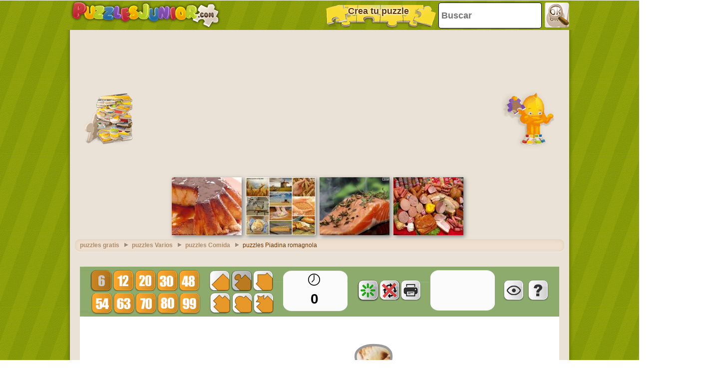

--- FILE ---
content_type: text/html; charset=utf-8
request_url: https://www.google.com/recaptcha/api2/aframe
body_size: 263
content:
<!DOCTYPE HTML><html><head><meta http-equiv="content-type" content="text/html; charset=UTF-8"></head><body><script nonce="Ic77arLHTnrfvXP11X16dg">/** Anti-fraud and anti-abuse applications only. See google.com/recaptcha */ try{var clients={'sodar':'https://pagead2.googlesyndication.com/pagead/sodar?'};window.addEventListener("message",function(a){try{if(a.source===window.parent){var b=JSON.parse(a.data);var c=clients[b['id']];if(c){var d=document.createElement('img');d.src=c+b['params']+'&rc='+(localStorage.getItem("rc::a")?sessionStorage.getItem("rc::b"):"");window.document.body.appendChild(d);sessionStorage.setItem("rc::e",parseInt(sessionStorage.getItem("rc::e")||0)+1);localStorage.setItem("rc::h",'1769787071178');}}}catch(b){}});window.parent.postMessage("_grecaptcha_ready", "*");}catch(b){}</script></body></html>

--- FILE ---
content_type: application/javascript; charset=utf-8
request_url: https://fundingchoicesmessages.google.com/f/AGSKWxXYZfuyRVnzlhvB_ZueYiz4loTaj83W2dBVA4wWUsfK8GRF7dUxQ5IKRyGPbMaOXoDvEVKgeW8JebvdYlNbWUpv2vFHXmq-qLp31AG4-yxe-oFi628o2MyKZKuP8p4xXghgZAbXVQS9efSSaTVJgvCauiNMV4h-YcVkBAplXjKgdZOapq6mfr9QXdc-/_/ad_feedback_/adsm2./adv-1.-ad-640x480._advertorial3.
body_size: -1285
content:
window['b61eedfb-dd50-471c-b959-9ce1965a9225'] = true;